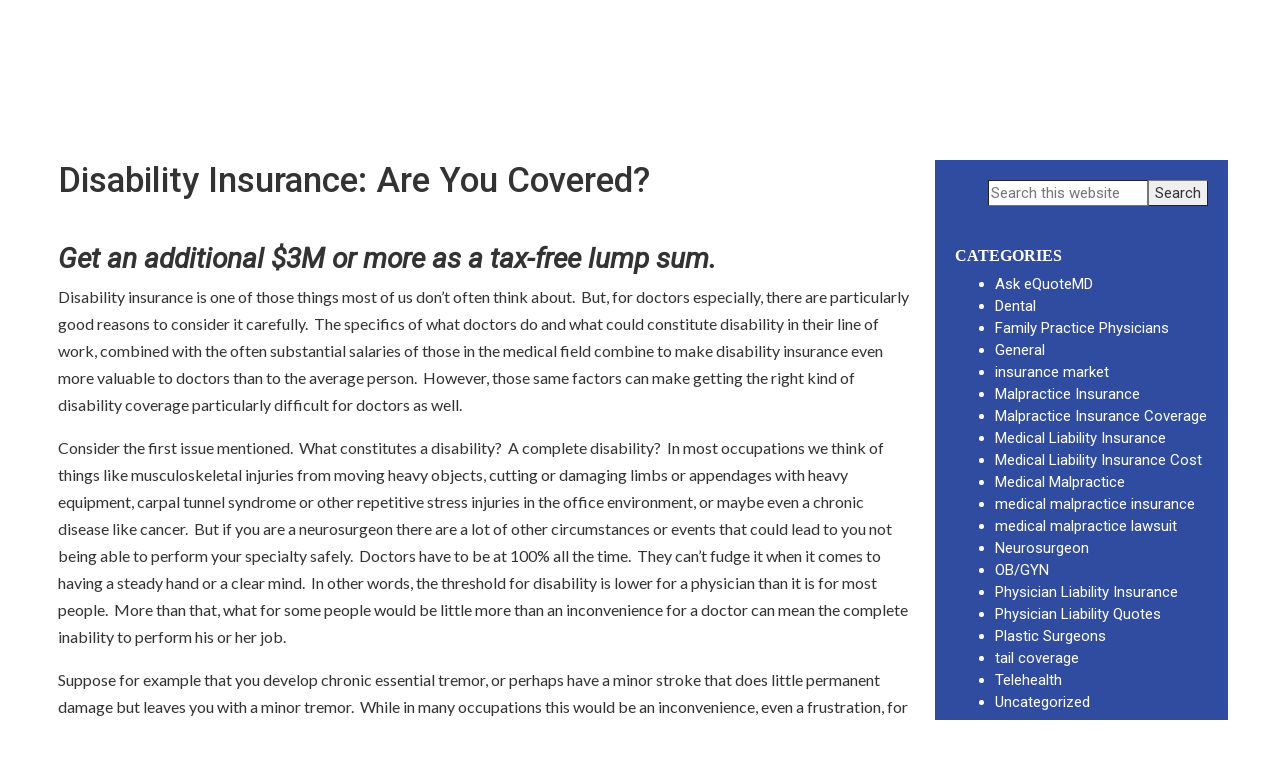

--- FILE ---
content_type: image/svg+xml
request_url: https://www.equotemd.com/wp-content/uploads/sites/253/2024/02/x-twitter.svg
body_size: 411
content:
<?xml version="1.0" encoding="utf-8"?>
<!-- Generator: Adobe Illustrator 26.5.0, SVG Export Plug-In . SVG Version: 6.00 Build 0)  -->
<svg version="1.1" id="Layer_1" xmlns="http://www.w3.org/2000/svg" xmlns:xlink="http://www.w3.org/1999/xlink" x="0px" y="0px"
	 viewBox="0 0 28.2 25.5" style="enable-background:new 0 0 28.2 25.5;" xml:space="preserve">
<style type="text/css">
	.st0{fill:#FFFFFF;}
</style>
<path class="st0" d="M22.2,0h4.3l-9.4,10.8l11.1,14.7h-8.7l-6.8-8.9l-7.8,8.9H0.6l10.1-11.6L0,0h8.9l6.2,8.1L22.2,0z M20.7,22.9h2.4
	L7.6,2.5H5L20.7,22.9z"/>
</svg>
